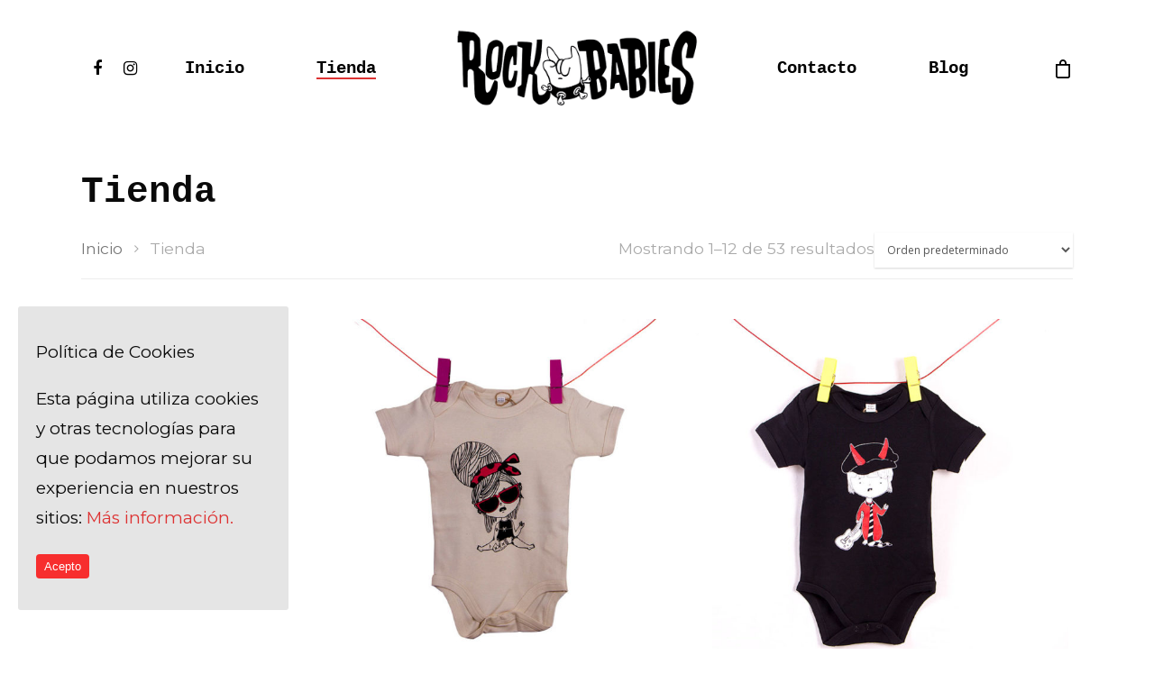

--- FILE ---
content_type: text/html; charset=UTF-8
request_url: https://www.rockandbabies.com/tienda/
body_size: 12502
content:
                                                                                                                                                                                                                                                                                                                                                                                                                                                                                                                                                                                                                                                                                                                                                                                                                                                        <!DOCTYPE html>

<html lang="es" prefix="og: http://ogp.me/ns#" class="no-js">
<head>
	
	<meta charset="UTF-8">
	
	<meta name="viewport" content="width=device-width, initial-scale=1, maximum-scale=1, user-scalable=0" /><title>Tienda &#8902; Rock and Babies</title>
<meta name='robots' content='max-image-preview:large' />

<!-- This site is optimized with the Yoast SEO plugin v9.5 - https://yoast.com/wordpress/plugins/seo/ -->
<link rel="canonical" href="https://www.rockandbabies.com/tienda/" />
<link rel="next" href="https://www.rockandbabies.com/tienda/page/2/" />
<meta property="og:locale" content="es_ES" />
<meta property="og:type" content="object" />
<meta property="og:title" content="Tienda &#8902; Rock and Babies" />
<meta property="og:description" content="serigrafía 2 tintas respetuosas con el medio ambiente y algodón ecológico.
Ropa no convencional, coherente con los principios de comercio justo y cercano." />
<meta property="og:url" content="https://www.rockandbabies.com/tienda/" />
<meta property="og:site_name" content="Rock and Babies" />
<meta name="twitter:card" content="summary_large_image" />
<meta name="twitter:description" content="serigrafía 2 tintas respetuosas con el medio ambiente y algodón ecológico. Ropa no convencional, coherente con los principios de comercio justo y cercano." />
<meta name="twitter:title" content="Tienda &#8902; Rock and Babies" />
<meta name="twitter:image" content="https://www.rockandbabies.com/wp-content/uploads/2018/10/body-amyb-2t.jpg" />
<script type='application/ld+json'>{"@context":"https://schema.org","@type":"Organization","url":"https://www.rockandbabies.com/","sameAs":[],"@id":"https://www.rockandbabies.com/#organization","name":"Rock and Babies","logo":"https://www.rockandbabies.com/wp-content/uploads/2018/10/logo_rock_and_babies_cabecera.png"}</script>
<!-- / Yoast SEO plugin. -->

<link rel='dns-prefetch' href='//fonts.googleapis.com' />
<link rel="alternate" type="application/rss+xml" title="Rock and Babies &raquo; Feed" href="https://www.rockandbabies.com/feed/" />
<link rel="alternate" type="application/rss+xml" title="Rock and Babies &raquo; Feed de los comentarios" href="https://www.rockandbabies.com/comments/feed/" />
<link rel="alternate" type="application/rss+xml" title="Rock and Babies &raquo; Productos Feed" href="https://www.rockandbabies.com/tienda/feed/" />
<script type="text/javascript">
/* <![CDATA[ */
window._wpemojiSettings = {"baseUrl":"https:\/\/s.w.org\/images\/core\/emoji\/15.0.3\/72x72\/","ext":".png","svgUrl":"https:\/\/s.w.org\/images\/core\/emoji\/15.0.3\/svg\/","svgExt":".svg","source":{"concatemoji":"https:\/\/www.rockandbabies.com\/wp-includes\/js\/wp-emoji-release.min.js?ver=6.6.4"}};
/*! This file is auto-generated */
!function(i,n){var o,s,e;function c(e){try{var t={supportTests:e,timestamp:(new Date).valueOf()};sessionStorage.setItem(o,JSON.stringify(t))}catch(e){}}function p(e,t,n){e.clearRect(0,0,e.canvas.width,e.canvas.height),e.fillText(t,0,0);var t=new Uint32Array(e.getImageData(0,0,e.canvas.width,e.canvas.height).data),r=(e.clearRect(0,0,e.canvas.width,e.canvas.height),e.fillText(n,0,0),new Uint32Array(e.getImageData(0,0,e.canvas.width,e.canvas.height).data));return t.every(function(e,t){return e===r[t]})}function u(e,t,n){switch(t){case"flag":return n(e,"\ud83c\udff3\ufe0f\u200d\u26a7\ufe0f","\ud83c\udff3\ufe0f\u200b\u26a7\ufe0f")?!1:!n(e,"\ud83c\uddfa\ud83c\uddf3","\ud83c\uddfa\u200b\ud83c\uddf3")&&!n(e,"\ud83c\udff4\udb40\udc67\udb40\udc62\udb40\udc65\udb40\udc6e\udb40\udc67\udb40\udc7f","\ud83c\udff4\u200b\udb40\udc67\u200b\udb40\udc62\u200b\udb40\udc65\u200b\udb40\udc6e\u200b\udb40\udc67\u200b\udb40\udc7f");case"emoji":return!n(e,"\ud83d\udc26\u200d\u2b1b","\ud83d\udc26\u200b\u2b1b")}return!1}function f(e,t,n){var r="undefined"!=typeof WorkerGlobalScope&&self instanceof WorkerGlobalScope?new OffscreenCanvas(300,150):i.createElement("canvas"),a=r.getContext("2d",{willReadFrequently:!0}),o=(a.textBaseline="top",a.font="600 32px Arial",{});return e.forEach(function(e){o[e]=t(a,e,n)}),o}function t(e){var t=i.createElement("script");t.src=e,t.defer=!0,i.head.appendChild(t)}"undefined"!=typeof Promise&&(o="wpEmojiSettingsSupports",s=["flag","emoji"],n.supports={everything:!0,everythingExceptFlag:!0},e=new Promise(function(e){i.addEventListener("DOMContentLoaded",e,{once:!0})}),new Promise(function(t){var n=function(){try{var e=JSON.parse(sessionStorage.getItem(o));if("object"==typeof e&&"number"==typeof e.timestamp&&(new Date).valueOf()<e.timestamp+604800&&"object"==typeof e.supportTests)return e.supportTests}catch(e){}return null}();if(!n){if("undefined"!=typeof Worker&&"undefined"!=typeof OffscreenCanvas&&"undefined"!=typeof URL&&URL.createObjectURL&&"undefined"!=typeof Blob)try{var e="postMessage("+f.toString()+"("+[JSON.stringify(s),u.toString(),p.toString()].join(",")+"));",r=new Blob([e],{type:"text/javascript"}),a=new Worker(URL.createObjectURL(r),{name:"wpTestEmojiSupports"});return void(a.onmessage=function(e){c(n=e.data),a.terminate(),t(n)})}catch(e){}c(n=f(s,u,p))}t(n)}).then(function(e){for(var t in e)n.supports[t]=e[t],n.supports.everything=n.supports.everything&&n.supports[t],"flag"!==t&&(n.supports.everythingExceptFlag=n.supports.everythingExceptFlag&&n.supports[t]);n.supports.everythingExceptFlag=n.supports.everythingExceptFlag&&!n.supports.flag,n.DOMReady=!1,n.readyCallback=function(){n.DOMReady=!0}}).then(function(){return e}).then(function(){var e;n.supports.everything||(n.readyCallback(),(e=n.source||{}).concatemoji?t(e.concatemoji):e.wpemoji&&e.twemoji&&(t(e.twemoji),t(e.wpemoji)))}))}((window,document),window._wpemojiSettings);
/* ]]> */
</script>
<style id='wp-emoji-styles-inline-css' type='text/css'>

	img.wp-smiley, img.emoji {
		display: inline !important;
		border: none !important;
		box-shadow: none !important;
		height: 1em !important;
		width: 1em !important;
		margin: 0 0.07em !important;
		vertical-align: -0.1em !important;
		background: none !important;
		padding: 0 !important;
	}
</style>
<link rel='stylesheet' id='wp-block-library-css' href='https://www.rockandbabies.com/wp-includes/css/dist/block-library/style.min.css?ver=6.6.4' type='text/css' media='all' />
<style id='classic-theme-styles-inline-css' type='text/css'>
/*! This file is auto-generated */
.wp-block-button__link{color:#fff;background-color:#32373c;border-radius:9999px;box-shadow:none;text-decoration:none;padding:calc(.667em + 2px) calc(1.333em + 2px);font-size:1.125em}.wp-block-file__button{background:#32373c;color:#fff;text-decoration:none}
</style>
<style id='global-styles-inline-css' type='text/css'>
:root{--wp--preset--aspect-ratio--square: 1;--wp--preset--aspect-ratio--4-3: 4/3;--wp--preset--aspect-ratio--3-4: 3/4;--wp--preset--aspect-ratio--3-2: 3/2;--wp--preset--aspect-ratio--2-3: 2/3;--wp--preset--aspect-ratio--16-9: 16/9;--wp--preset--aspect-ratio--9-16: 9/16;--wp--preset--color--black: #000000;--wp--preset--color--cyan-bluish-gray: #abb8c3;--wp--preset--color--white: #ffffff;--wp--preset--color--pale-pink: #f78da7;--wp--preset--color--vivid-red: #cf2e2e;--wp--preset--color--luminous-vivid-orange: #ff6900;--wp--preset--color--luminous-vivid-amber: #fcb900;--wp--preset--color--light-green-cyan: #7bdcb5;--wp--preset--color--vivid-green-cyan: #00d084;--wp--preset--color--pale-cyan-blue: #8ed1fc;--wp--preset--color--vivid-cyan-blue: #0693e3;--wp--preset--color--vivid-purple: #9b51e0;--wp--preset--gradient--vivid-cyan-blue-to-vivid-purple: linear-gradient(135deg,rgba(6,147,227,1) 0%,rgb(155,81,224) 100%);--wp--preset--gradient--light-green-cyan-to-vivid-green-cyan: linear-gradient(135deg,rgb(122,220,180) 0%,rgb(0,208,130) 100%);--wp--preset--gradient--luminous-vivid-amber-to-luminous-vivid-orange: linear-gradient(135deg,rgba(252,185,0,1) 0%,rgba(255,105,0,1) 100%);--wp--preset--gradient--luminous-vivid-orange-to-vivid-red: linear-gradient(135deg,rgba(255,105,0,1) 0%,rgb(207,46,46) 100%);--wp--preset--gradient--very-light-gray-to-cyan-bluish-gray: linear-gradient(135deg,rgb(238,238,238) 0%,rgb(169,184,195) 100%);--wp--preset--gradient--cool-to-warm-spectrum: linear-gradient(135deg,rgb(74,234,220) 0%,rgb(151,120,209) 20%,rgb(207,42,186) 40%,rgb(238,44,130) 60%,rgb(251,105,98) 80%,rgb(254,248,76) 100%);--wp--preset--gradient--blush-light-purple: linear-gradient(135deg,rgb(255,206,236) 0%,rgb(152,150,240) 100%);--wp--preset--gradient--blush-bordeaux: linear-gradient(135deg,rgb(254,205,165) 0%,rgb(254,45,45) 50%,rgb(107,0,62) 100%);--wp--preset--gradient--luminous-dusk: linear-gradient(135deg,rgb(255,203,112) 0%,rgb(199,81,192) 50%,rgb(65,88,208) 100%);--wp--preset--gradient--pale-ocean: linear-gradient(135deg,rgb(255,245,203) 0%,rgb(182,227,212) 50%,rgb(51,167,181) 100%);--wp--preset--gradient--electric-grass: linear-gradient(135deg,rgb(202,248,128) 0%,rgb(113,206,126) 100%);--wp--preset--gradient--midnight: linear-gradient(135deg,rgb(2,3,129) 0%,rgb(40,116,252) 100%);--wp--preset--font-size--small: 13px;--wp--preset--font-size--medium: 20px;--wp--preset--font-size--large: 36px;--wp--preset--font-size--x-large: 42px;--wp--preset--spacing--20: 0.44rem;--wp--preset--spacing--30: 0.67rem;--wp--preset--spacing--40: 1rem;--wp--preset--spacing--50: 1.5rem;--wp--preset--spacing--60: 2.25rem;--wp--preset--spacing--70: 3.38rem;--wp--preset--spacing--80: 5.06rem;--wp--preset--shadow--natural: 6px 6px 9px rgba(0, 0, 0, 0.2);--wp--preset--shadow--deep: 12px 12px 50px rgba(0, 0, 0, 0.4);--wp--preset--shadow--sharp: 6px 6px 0px rgba(0, 0, 0, 0.2);--wp--preset--shadow--outlined: 6px 6px 0px -3px rgba(255, 255, 255, 1), 6px 6px rgba(0, 0, 0, 1);--wp--preset--shadow--crisp: 6px 6px 0px rgba(0, 0, 0, 1);}:where(.is-layout-flex){gap: 0.5em;}:where(.is-layout-grid){gap: 0.5em;}body .is-layout-flex{display: flex;}.is-layout-flex{flex-wrap: wrap;align-items: center;}.is-layout-flex > :is(*, div){margin: 0;}body .is-layout-grid{display: grid;}.is-layout-grid > :is(*, div){margin: 0;}:where(.wp-block-columns.is-layout-flex){gap: 2em;}:where(.wp-block-columns.is-layout-grid){gap: 2em;}:where(.wp-block-post-template.is-layout-flex){gap: 1.25em;}:where(.wp-block-post-template.is-layout-grid){gap: 1.25em;}.has-black-color{color: var(--wp--preset--color--black) !important;}.has-cyan-bluish-gray-color{color: var(--wp--preset--color--cyan-bluish-gray) !important;}.has-white-color{color: var(--wp--preset--color--white) !important;}.has-pale-pink-color{color: var(--wp--preset--color--pale-pink) !important;}.has-vivid-red-color{color: var(--wp--preset--color--vivid-red) !important;}.has-luminous-vivid-orange-color{color: var(--wp--preset--color--luminous-vivid-orange) !important;}.has-luminous-vivid-amber-color{color: var(--wp--preset--color--luminous-vivid-amber) !important;}.has-light-green-cyan-color{color: var(--wp--preset--color--light-green-cyan) !important;}.has-vivid-green-cyan-color{color: var(--wp--preset--color--vivid-green-cyan) !important;}.has-pale-cyan-blue-color{color: var(--wp--preset--color--pale-cyan-blue) !important;}.has-vivid-cyan-blue-color{color: var(--wp--preset--color--vivid-cyan-blue) !important;}.has-vivid-purple-color{color: var(--wp--preset--color--vivid-purple) !important;}.has-black-background-color{background-color: var(--wp--preset--color--black) !important;}.has-cyan-bluish-gray-background-color{background-color: var(--wp--preset--color--cyan-bluish-gray) !important;}.has-white-background-color{background-color: var(--wp--preset--color--white) !important;}.has-pale-pink-background-color{background-color: var(--wp--preset--color--pale-pink) !important;}.has-vivid-red-background-color{background-color: var(--wp--preset--color--vivid-red) !important;}.has-luminous-vivid-orange-background-color{background-color: var(--wp--preset--color--luminous-vivid-orange) !important;}.has-luminous-vivid-amber-background-color{background-color: var(--wp--preset--color--luminous-vivid-amber) !important;}.has-light-green-cyan-background-color{background-color: var(--wp--preset--color--light-green-cyan) !important;}.has-vivid-green-cyan-background-color{background-color: var(--wp--preset--color--vivid-green-cyan) !important;}.has-pale-cyan-blue-background-color{background-color: var(--wp--preset--color--pale-cyan-blue) !important;}.has-vivid-cyan-blue-background-color{background-color: var(--wp--preset--color--vivid-cyan-blue) !important;}.has-vivid-purple-background-color{background-color: var(--wp--preset--color--vivid-purple) !important;}.has-black-border-color{border-color: var(--wp--preset--color--black) !important;}.has-cyan-bluish-gray-border-color{border-color: var(--wp--preset--color--cyan-bluish-gray) !important;}.has-white-border-color{border-color: var(--wp--preset--color--white) !important;}.has-pale-pink-border-color{border-color: var(--wp--preset--color--pale-pink) !important;}.has-vivid-red-border-color{border-color: var(--wp--preset--color--vivid-red) !important;}.has-luminous-vivid-orange-border-color{border-color: var(--wp--preset--color--luminous-vivid-orange) !important;}.has-luminous-vivid-amber-border-color{border-color: var(--wp--preset--color--luminous-vivid-amber) !important;}.has-light-green-cyan-border-color{border-color: var(--wp--preset--color--light-green-cyan) !important;}.has-vivid-green-cyan-border-color{border-color: var(--wp--preset--color--vivid-green-cyan) !important;}.has-pale-cyan-blue-border-color{border-color: var(--wp--preset--color--pale-cyan-blue) !important;}.has-vivid-cyan-blue-border-color{border-color: var(--wp--preset--color--vivid-cyan-blue) !important;}.has-vivid-purple-border-color{border-color: var(--wp--preset--color--vivid-purple) !important;}.has-vivid-cyan-blue-to-vivid-purple-gradient-background{background: var(--wp--preset--gradient--vivid-cyan-blue-to-vivid-purple) !important;}.has-light-green-cyan-to-vivid-green-cyan-gradient-background{background: var(--wp--preset--gradient--light-green-cyan-to-vivid-green-cyan) !important;}.has-luminous-vivid-amber-to-luminous-vivid-orange-gradient-background{background: var(--wp--preset--gradient--luminous-vivid-amber-to-luminous-vivid-orange) !important;}.has-luminous-vivid-orange-to-vivid-red-gradient-background{background: var(--wp--preset--gradient--luminous-vivid-orange-to-vivid-red) !important;}.has-very-light-gray-to-cyan-bluish-gray-gradient-background{background: var(--wp--preset--gradient--very-light-gray-to-cyan-bluish-gray) !important;}.has-cool-to-warm-spectrum-gradient-background{background: var(--wp--preset--gradient--cool-to-warm-spectrum) !important;}.has-blush-light-purple-gradient-background{background: var(--wp--preset--gradient--blush-light-purple) !important;}.has-blush-bordeaux-gradient-background{background: var(--wp--preset--gradient--blush-bordeaux) !important;}.has-luminous-dusk-gradient-background{background: var(--wp--preset--gradient--luminous-dusk) !important;}.has-pale-ocean-gradient-background{background: var(--wp--preset--gradient--pale-ocean) !important;}.has-electric-grass-gradient-background{background: var(--wp--preset--gradient--electric-grass) !important;}.has-midnight-gradient-background{background: var(--wp--preset--gradient--midnight) !important;}.has-small-font-size{font-size: var(--wp--preset--font-size--small) !important;}.has-medium-font-size{font-size: var(--wp--preset--font-size--medium) !important;}.has-large-font-size{font-size: var(--wp--preset--font-size--large) !important;}.has-x-large-font-size{font-size: var(--wp--preset--font-size--x-large) !important;}
:where(.wp-block-post-template.is-layout-flex){gap: 1.25em;}:where(.wp-block-post-template.is-layout-grid){gap: 1.25em;}
:where(.wp-block-columns.is-layout-flex){gap: 2em;}:where(.wp-block-columns.is-layout-grid){gap: 2em;}
:root :where(.wp-block-pullquote){font-size: 1.5em;line-height: 1.6;}
</style>
<link rel='stylesheet' id='cookie-consent-style-css' href='https://www.rockandbabies.com/wp-content/plugins/click-datos-lopd/assets/css/style.css?ver=6.6.4' type='text/css' media='all' />
<link rel='stylesheet' id='contact-form-7-css' href='https://www.rockandbabies.com/wp-content/plugins/contact-form-7/includes/css/styles.css?ver=5.0.5' type='text/css' media='all' />
<link rel='stylesheet' id='salient-social-css' href='https://www.rockandbabies.com/wp-content/plugins/salient-social/css/style.css?ver=1.1' type='text/css' media='all' />
<style id='salient-social-inline-css' type='text/css'>

  .sharing-default-minimal .nectar-love.loved,
  body .nectar-social[data-color-override="override"].fixed > a:before, 
  body .nectar-social[data-color-override="override"].fixed .nectar-social-inner a,
  .sharing-default-minimal .nectar-social[data-color-override="override"] .nectar-social-inner a:hover {
    background-color: #dd3333;
  }
  .nectar-social.hover .nectar-love.loved,
  .nectar-social.hover > .nectar-love-button a:hover,
  .nectar-social[data-color-override="override"].hover > div a:hover,
  #single-below-header .nectar-social[data-color-override="override"].hover > div a:hover,
  .nectar-social[data-color-override="override"].hover .share-btn:hover,
  .sharing-default-minimal .nectar-social[data-color-override="override"] .nectar-social-inner a {
    border-color: #dd3333;
  }
  #single-below-header .nectar-social.hover .nectar-love.loved i,
  #single-below-header .nectar-social.hover[data-color-override="override"] a:hover,
  #single-below-header .nectar-social.hover[data-color-override="override"] a:hover i,
  #single-below-header .nectar-social.hover .nectar-love-button a:hover i,
  .nectar-love:hover i,
  .hover .nectar-love:hover .total_loves,
  .nectar-love.loved i,
  .nectar-social.hover .nectar-love.loved .total_loves,
  .nectar-social.hover .share-btn:hover, 
  .nectar-social[data-color-override="override"].hover .nectar-social-inner a:hover,
  .nectar-social[data-color-override="override"].hover > div:hover span,
  .sharing-default-minimal .nectar-social[data-color-override="override"] .nectar-social-inner a:not(:hover) i,
  .sharing-default-minimal .nectar-social[data-color-override="override"] .nectar-social-inner a:not(:hover) {
    color: #dd3333;
  }
</style>
<link rel='stylesheet' id='woocommerce-layout-css' href='https://www.rockandbabies.com/wp-content/plugins/woocommerce/assets/css/woocommerce-layout.css?ver=3.5.10' type='text/css' media='all' />
<link rel='stylesheet' id='woocommerce-smallscreen-css' href='https://www.rockandbabies.com/wp-content/plugins/woocommerce/assets/css/woocommerce-smallscreen.css?ver=3.5.10' type='text/css' media='only screen and (max-width: 768px)' />
<link rel='stylesheet' id='woocommerce-general-css' href='https://www.rockandbabies.com/wp-content/plugins/woocommerce/assets/css/woocommerce.css?ver=3.5.10' type='text/css' media='all' />
<style id='woocommerce-inline-inline-css' type='text/css'>
.woocommerce form .form-row .required { visibility: visible; }
</style>
<link rel='stylesheet' id='font-awesome-css' href='https://www.rockandbabies.com/wp-content/themes/salient/css/font-awesome.min.css?ver=4.6.4' type='text/css' media='all' />
<link rel='stylesheet' id='salient-grid-system-css' href='https://www.rockandbabies.com/wp-content/themes/salient/css/grid-system.css?ver=11.0.4' type='text/css' media='all' />
<link rel='stylesheet' id='main-styles-css' href='https://www.rockandbabies.com/wp-content/themes/salient/css/style.css?ver=11.0.4' type='text/css' media='all' />
<style id='main-styles-inline-css' type='text/css'>
html:not(.page-trans-loaded) { background-color: #ffffff; }
</style>
<link rel='stylesheet' id='fancyBox-css' href='https://www.rockandbabies.com/wp-content/themes/salient/css/plugins/jquery.fancybox.css?ver=3.3.1' type='text/css' media='all' />
<link rel='stylesheet' id='nectar_default_font_open_sans-css' href='https://fonts.googleapis.com/css?family=Open+Sans%3A300%2C400%2C600%2C700&#038;subset=latin%2Clatin-ext' type='text/css' media='all' />
<link rel='stylesheet' id='responsive-css' href='https://www.rockandbabies.com/wp-content/themes/salient/css/responsive.css?ver=11.0.4' type='text/css' media='all' />
<link rel='stylesheet' id='woocommerce-css' href='https://www.rockandbabies.com/wp-content/themes/salient/css/woocommerce.css?ver=11.0.4' type='text/css' media='all' />
<link rel='stylesheet' id='salient-child-style-css' href='https://www.rockandbabies.com/wp-content/themes/salient-child/style.css?ver=11.0.4' type='text/css' media='all' />
<link rel='stylesheet' id='skin-material-css' href='https://www.rockandbabies.com/wp-content/themes/salient/css/skin-material.css?ver=11.0.4' type='text/css' media='all' />
<link rel='stylesheet' id='tawcvs-frontend-css' href='https://www.rockandbabies.com/wp-content/plugins/variation-swatches-for-woocommerce/assets/css/frontend.css?ver=20160615' type='text/css' media='all' />
<link rel='stylesheet' id='dynamic-css-css' href='https://www.rockandbabies.com/wp-content/themes/salient/css/salient-dynamic-styles.css?ver=88774' type='text/css' media='all' />
<style id='dynamic-css-inline-css' type='text/css'>
@media only screen and (min-width:1000px){body #ajax-content-wrap.no-scroll{min-height:calc(100vh - 151px);height:calc(100vh - 151px)!important;}}@media only screen and (min-width:1000px){#page-header-wrap.fullscreen-header,#page-header-wrap.fullscreen-header #page-header-bg,html:not(.nectar-box-roll-loaded) .nectar-box-roll > #page-header-bg.fullscreen-header,.nectar_fullscreen_zoom_recent_projects,#nectar_fullscreen_rows:not(.afterLoaded) > div{height:calc(100vh - 150px);}.wpb_row.vc_row-o-full-height.top-level,.wpb_row.vc_row-o-full-height.top-level > .col.span_12{min-height:calc(100vh - 150px);}html:not(.nectar-box-roll-loaded) .nectar-box-roll > #page-header-bg.fullscreen-header{top:151px;}.nectar-slider-wrap[data-fullscreen="true"]:not(.loaded),.nectar-slider-wrap[data-fullscreen="true"]:not(.loaded) .swiper-container{height:calc(100vh - 149px)!important;}.admin-bar .nectar-slider-wrap[data-fullscreen="true"]:not(.loaded),.admin-bar .nectar-slider-wrap[data-fullscreen="true"]:not(.loaded) .swiper-container{height:calc(100vh - 149px - 32px)!important;}}.post-type-archive-product.woocommerce .container-wrap,.tax-product_cat.woocommerce .container-wrap{background-color:#ffffff;}.woocommerce.single-product #single-meta{position:relative!important;top:0!important;margin:0;left:8px;height:auto;}.woocommerce.single-product #single-meta:after{display:block;content:" ";clear:both;height:1px;}.woocommerce ul.products li.product.material,.woocommerce-page ul.products li.product.material{background-color:#ffffff;}.woocommerce ul.products li.product.minimal .product-wrap,.woocommerce ul.products li.product.minimal .background-color-expand,.woocommerce-page ul.products li.product.minimal .product-wrap,.woocommerce-page ul.products li.product.minimal .background-color-expand{background-color:#ffffff;}
</style>
<link rel='stylesheet' id='redux-google-fonts-salient_redux-css' href='https://fonts.googleapis.com/css?family=Montserrat%3A400&#038;ver=1725183299' type='text/css' media='all' />
<script type="text/javascript" src="https://www.rockandbabies.com/wp-includes/js/jquery/jquery.min.js?ver=3.7.1" id="jquery-core-js"></script>
<script type="text/javascript" src="https://www.rockandbabies.com/wp-includes/js/jquery/jquery-migrate.min.js?ver=3.4.1" id="jquery-migrate-js"></script>
<script type="text/javascript" src="https://www.rockandbabies.com/wp-content/plugins/woocommerce/assets/js/jquery-blockui/jquery.blockUI.min.js?ver=2.70" id="jquery-blockui-js"></script>
<script type="text/javascript" id="wc-add-to-cart-js-extra">
/* <![CDATA[ */
var wc_add_to_cart_params = {"ajax_url":"\/wp-admin\/admin-ajax.php","wc_ajax_url":"\/?wc-ajax=%%endpoint%%","i18n_view_cart":"Ver carrito","cart_url":"https:\/\/www.rockandbabies.com\/cart\/","is_cart":"","cart_redirect_after_add":"no"};
/* ]]> */
</script>
<script type="text/javascript" src="https://www.rockandbabies.com/wp-content/plugins/woocommerce/assets/js/frontend/add-to-cart.min.js?ver=3.5.10" id="wc-add-to-cart-js"></script>
<script type="text/javascript" src="https://www.rockandbabies.com/wp-content/plugins/js_composer_salient/assets/js/vendors/woocommerce-add-to-cart.js?ver=6.1" id="vc_woocommerce-add-to-cart-js-js"></script>
<link rel="https://api.w.org/" href="https://www.rockandbabies.com/wp-json/" /><link rel="EditURI" type="application/rsd+xml" title="RSD" href="https://www.rockandbabies.com/xmlrpc.php?rsd" />
<meta name="generator" content="WordPress 6.6.4" />
<meta name="generator" content="WooCommerce 3.5.10" />
<style id="cdlopd-css" type="text/css" media="screen">
				#catapult-cookie-bar {
					box-sizing: border-box;
					max-height: 0;
					opacity: 0;
					z-index: 99999;
					overflow: hidden;
					color: ;
					position: fixed;
					left: 20px;
					bottom: 6%;
					width: 300px;
					background-color: #e5e5e5;
				}
				#catapult-cookie-bar a {
					color: ;
				}
				#catapult-cookie-bar .x_close span {
					background-color: #ffffff;
				}
				button#catapultCookie {
					background:#f72e2e;
					color: #ffffff;
					border: 0; padding: 6px 9px; border-radius: 3px;
				}
				#catapult-cookie-bar h3 {
					color: ;
				}
				.has-cookie-bar #catapult-cookie-bar {
					opacity: 1;
					max-height: 999px;
					min-height: 30px;
				}</style><script type="text/javascript"> var root = document.getElementsByTagName( "html" )[0]; root.setAttribute( "class", "js" ); </script>	<noscript><style>.woocommerce-product-gallery{ opacity: 1 !important; }</style></noscript>
	<meta name="generator" content="Powered by WPBakery Page Builder - drag and drop page builder for WordPress."/>
<link rel="icon" href="https://www.rockandbabies.com/wp-content/uploads/2018/10/cropped-logo_rock_and_babies-1-32x32.png" sizes="32x32" />
<link rel="icon" href="https://www.rockandbabies.com/wp-content/uploads/2018/10/cropped-logo_rock_and_babies-1-192x192.png" sizes="192x192" />
<link rel="apple-touch-icon" href="https://www.rockandbabies.com/wp-content/uploads/2018/10/cropped-logo_rock_and_babies-1-180x180.png" />
<meta name="msapplication-TileImage" content="https://www.rockandbabies.com/wp-content/uploads/2018/10/cropped-logo_rock_and_babies-1-270x270.png" />
<noscript><style> .wpb_animate_when_almost_visible { opacity: 1; }</style></noscript>	
</head>


<body class="archive post-type-archive post-type-archive-product woocommerce woocommerce-page woocommerce-no-js material wpb-js-composer js-comp-ver-6.1 vc_responsive" data-footer-reveal="false" data-footer-reveal-shadow="none" data-header-format="centered-logo-between-menu" data-body-border="off" data-boxed-style="" data-header-breakpoint="1000" data-dropdown-style="minimal" data-cae="easeOutCubic" data-cad="750" data-megamenu-width="contained" data-aie="none" data-ls="fancybox" data-apte="standard" data-hhun="0" data-fancy-form-rcs="default" data-form-style="default" data-form-submit="regular" data-is="minimal" data-button-style="slightly_rounded_shadow" data-user-account-button="false" data-flex-cols="true" data-col-gap="default" data-header-inherit-rc="false" data-header-search="false" data-animated-anchors="true" data-ajax-transitions="true" data-full-width-header="false" data-slide-out-widget-area="true" data-slide-out-widget-area-style="slide-out-from-right" data-user-set-ocm="off" data-loading-animation="none" data-bg-header="false" data-responsive="1" data-ext-responsive="true" data-header-resize="1" data-header-color="custom" data-transparent-header="false" data-cart="true" data-remove-m-parallax="" data-remove-m-video-bgs="" data-force-header-trans-color="light" data-smooth-scrolling="0" data-permanent-transparent="false" >
	
	<script type="text/javascript"> if(navigator.userAgent.match(/(Android|iPod|iPhone|iPad|BlackBerry|IEMobile|Opera Mini)/)) { document.body.className += " using-mobile-browser "; } </script><div class="ocm-effect-wrap"><div class="ocm-effect-wrap-inner"><div id="ajax-loading-screen" data-disable-mobile="0" data-disable-fade-on-click="0" data-effect="standard" data-method="standard"><div class="loading-icon none"></div></div>	
	<div id="header-space"  data-header-mobile-fixed='1'></div> 
	
		
	<div id="header-outer" data-has-menu="true" data-has-buttons="yes" data-using-pr-menu="false" data-mobile-fixed="1" data-ptnm="false" data-lhe="animated_underline" data-user-set-bg="#ffffff" data-format="centered-logo-between-menu" data-permanent-transparent="false" data-megamenu-rt="0" data-remove-fixed="0" data-header-resize="1" data-cart="true" data-transparency-option="0" data-box-shadow="small" data-shrink-num="6" data-using-secondary="0" data-using-logo="1" data-logo-height="95" data-m-logo-height="55" data-padding="28" data-full-width="false" data-condense="false" >
		
		
<div id="search-outer" class="nectar">
	<div id="search">
		<div class="container">
			 <div id="search-box">
				 <div class="inner-wrap">
					 <div class="col span_12">
						  <form role="search" action="https://www.rockandbabies.com/" method="GET">
														 <input type="text" name="s"  value="" placeholder="Search" /> 
							 								
						<span>Hit enter to search or ESC to close</span>						</form>
					</div><!--/span_12-->
				</div><!--/inner-wrap-->
			 </div><!--/search-box-->
			 <div id="close"><a href="#">
				<span class="close-wrap"> <span class="close-line close-line1"></span> <span class="close-line close-line2"></span> </span>				 </a></div>
		 </div><!--/container-->
	</div><!--/search-->
</div><!--/search-outer-->

<header id="top">
	<div class="container">
		<div class="row">
			<div class="col span_3">
				<a id="logo" href="https://www.rockandbabies.com" data-supplied-ml-starting-dark="false" data-supplied-ml-starting="false" data-supplied-ml="false" >
					<img class="stnd  dark-version" alt="Rock and Babies" src="https://www.rockandbabies.com/wp-content/uploads/2018/10/logo_rock_and_babies_cabecera.png"  /> 
				</a>
				
							</div><!--/span_3-->
			
			<div class="col span_9 col_last">
										
						<a id="mobile-cart-link" href="https://www.rockandbabies.com/cart/"><i class="icon-salient-cart"></i><div class="cart-wrap"><span>0 </span></div></a>
											<div class="slide-out-widget-area-toggle mobile-icon slide-out-from-right" data-icon-animation="simple-transform">
						<div> <a href="#sidewidgetarea" aria-label="Navigation Menu" aria-expanded="false" class="closed">
							<span aria-hidden="true"> <i class="lines-button x2"> <i class="lines"></i> </i> </span>
						</a></div> 
					</div>
								
									
					<nav>
						
						<ul class="sf-menu">	
							<li id="menu-item-2910" class="menu-item menu-item-type-post_type menu-item-object-page menu-item-home menu-item-2910"><a href="https://www.rockandbabies.com/">Inicio</a></li>
<li id="menu-item-2664" class="menu-item menu-item-type-post_type menu-item-object-page current-menu-item current_page_item menu-item-2664"><a href="https://www.rockandbabies.com/tienda/" aria-current="page">Tienda</a></li>
<li id="menu-item-2712" class="menu-item menu-item-type-post_type menu-item-object-page menu-item-2712"><a href="https://www.rockandbabies.com/contacto/">Contacto</a></li>
<li id="menu-item-3246" class="menu-item menu-item-type-post_type menu-item-object-page menu-item-3246"><a href="https://www.rockandbabies.com/blog/">Blog</a></li>
<li id="social-in-menu" class="button_social_group"><a target="_blank" href="https://www.facebook.com/Rockandbabies-2214959265454252/"><i class="fa fa-facebook"></i> </a><a target="_blank" href="https://www.instagram.com/rockandbabies_rockpita/"><i class="fa fa-instagram"></i> </a></li>						</ul>
						

													<ul class="buttons sf-menu" data-user-set-ocm="off">
								
								<li class="nectar-woo-cart">				
			<div class="cart-outer" data-user-set-ocm="off" data-cart-style="dropdown">
				<div class="cart-menu-wrap">
					<div class="cart-menu">
						<a class="cart-contents" href="https://www.rockandbabies.com/cart/"><div class="cart-icon-wrap"><i class="icon-salient-cart"></i> <div class="cart-wrap"><span>0 </span></div> </div></a>
					</div>
				</div>
				
				<div class="cart-notification">
					<span class="item-name"></span> was successfully added to your cart.				</div>
				
				<div class="widget woocommerce widget_shopping_cart"><div class="widget_shopping_cart_content"></div></div>					
			</div>
				
			</li>								
							</ul>
												
					</nav>
					
					<div class="logo-spacing" data-using-image="true"><img class="hidden-logo" alt="Rock and Babies" src="https://www.rockandbabies.com/wp-content/uploads/2018/10/logo_rock_and_babies_cabecera.png" /></div>					
				</div><!--/span_9-->
				
								
			</div><!--/row-->
					</div><!--/container-->
	</header>
		
	</div>
	
		
	<div id="ajax-content-wrap">
		
		<div class="container-wrap" data-midnight="dark"><div class="container main-content"><div class="nectar-shop-header"><h1 class="page-title">Tienda</h1><form class="woocommerce-ordering" method="get">
	<select name="orderby" class="orderby">
					<option value="menu_order"  selected='selected'>Orden predeterminado</option>
					<option value="popularity" >Ordenar por popularidad</option>
					<option value="rating" >Ordenar por calificación media</option>
					<option value="date" >Ordenar por las últimas</option>
					<option value="price" >Ordenar por precio: bajo a alto</option>
					<option value="price-desc" >Ordenar por precio: alto a bajo</option>
			</select>
	<input type="hidden" name="paged" value="1" />
	</form>
<p class="woocommerce-result-count">
	Mostrando 1&ndash;12 de 53 resultados</p>
<nav class="woocommerce-breadcrumb"><a href="https://www.rockandbabies.com">Inicio</a> <i class="fa fa-angle-right"></i> Tienda</nav></div><div class="row"><div id="sidebar" class="col span_3 col"><div id="woocommerce_product_categories-3" class="widget woocommerce widget_product_categories"><h4>Categorías del producto</h4><ul class="product-categories"><li class="cat-item cat-item-70 cat-parent"><a href="https://www.rockandbabies.com/product-category/bodies/">Bodies</a><ul class='children'>
<li class="cat-item cat-item-92"><a href="https://www.rockandbabies.com/product-category/bodies/manga-corta/">Manga Corta</a></li>
<li class="cat-item cat-item-91"><a href="https://www.rockandbabies.com/product-category/bodies/mangalarga/">Manga Larga</a></li>
</ul>
</li>
<li class="cat-item cat-item-71 cat-parent"><a href="https://www.rockandbabies.com/product-category/camisetas/">Camisetas</a><ul class='children'>
<li class="cat-item cat-item-94"><a href="https://www.rockandbabies.com/product-category/camisetas/manga-corta-camisetas/">Manga corta</a></li>
<li class="cat-item cat-item-93"><a href="https://www.rockandbabies.com/product-category/camisetas/manga-larga/">Manga Larga</a></li>
</ul>
</li>
<li class="cat-item cat-item-18"><a href="https://www.rockandbabies.com/product-category/otras-opciones-de-talla-para-regalos-alternativos/">Otras Opciones de talla</a></li>
</ul></div><div id="woocommerce_product_tag_cloud-3" class="widget woocommerce widget_product_tag_cloud"><h4>Etiquetas del producto</h4><div class="tagcloud"><a href="https://www.rockandbabies.com/product-tag/amy/" class="tag-cloud-link tag-link-73 tag-link-position-1" style="font-size: 16.75pt;" aria-label="Amy (3 producto)">Amy</a>
<a href="https://www.rockandbabies.com/product-tag/angus/" class="tag-cloud-link tag-link-75 tag-link-position-2" style="font-size: 13.25pt;" aria-label="Angus (2 producto)">Angus</a>
<a href="https://www.rockandbabies.com/product-tag/baby-cash/" class="tag-cloud-link tag-link-124 tag-link-position-3" style="font-size: 13.25pt;" aria-label="Baby Cash (2 producto)">Baby Cash</a>
<a href="https://www.rockandbabies.com/product-tag/blues/" class="tag-cloud-link tag-link-123 tag-link-position-4" style="font-size: 13.25pt;" aria-label="Blues (2 producto)">Blues</a>
<a href="https://www.rockandbabies.com/product-tag/bowie/" class="tag-cloud-link tag-link-74 tag-link-position-5" style="font-size: 16.75pt;" aria-label="Bowie (3 producto)">Bowie</a>
<a href="https://www.rockandbabies.com/product-tag/easy-rider/" class="tag-cloud-link tag-link-125 tag-link-position-6" style="font-size: 8pt;" aria-label="Easy Rider (1 producto)">Easy Rider</a>
<a href="https://www.rockandbabies.com/product-tag/elvis/" class="tag-cloud-link tag-link-98 tag-link-position-7" style="font-size: 16.75pt;" aria-label="elvis (3 producto)">elvis</a>
<a href="https://www.rockandbabies.com/product-tag/jannis/" class="tag-cloud-link tag-link-76 tag-link-position-8" style="font-size: 16.75pt;" aria-label="Jannis (3 producto)">Jannis</a>
<a href="https://www.rockandbabies.com/product-tag/kissy/" class="tag-cloud-link tag-link-86 tag-link-position-9" style="font-size: 22pt;" aria-label="Kissy (5 producto)">Kissy</a>
<a href="https://www.rockandbabies.com/product-tag/kurt/" class="tag-cloud-link tag-link-81 tag-link-position-10" style="font-size: 13.25pt;" aria-label="Kurt (2 producto)">Kurt</a>
<a href="https://www.rockandbabies.com/product-tag/kurty/" class="tag-cloud-link tag-link-90 tag-link-position-11" style="font-size: 8pt;" aria-label="kurty (1 producto)">kurty</a>
<a href="https://www.rockandbabies.com/product-tag/lemmy/" class="tag-cloud-link tag-link-85 tag-link-position-12" style="font-size: 19.666666666667pt;" aria-label="Lemmy (4 producto)">Lemmy</a>
<a href="https://www.rockandbabies.com/product-tag/loki/" class="tag-cloud-link tag-link-83 tag-link-position-13" style="font-size: 16.75pt;" aria-label="Loki (3 producto)">Loki</a>
<a href="https://www.rockandbabies.com/product-tag/misfits/" class="tag-cloud-link tag-link-96 tag-link-position-14" style="font-size: 8pt;" aria-label="misfits (1 producto)">misfits</a>
<a href="https://www.rockandbabies.com/product-tag/morrisey/" class="tag-cloud-link tag-link-97 tag-link-position-15" style="font-size: 8pt;" aria-label="Morrisey (1 producto)">Morrisey</a>
<a href="https://www.rockandbabies.com/product-tag/nina/" class="tag-cloud-link tag-link-126 tag-link-position-16" style="font-size: 8pt;" aria-label="Nina (1 producto)">Nina</a>
<a href="https://www.rockandbabies.com/product-tag/peace/" class="tag-cloud-link tag-link-79 tag-link-position-17" style="font-size: 13.25pt;" aria-label="Peace (2 producto)">Peace</a>
<a href="https://www.rockandbabies.com/product-tag/piazzola-baby/" class="tag-cloud-link tag-link-120 tag-link-position-18" style="font-size: 8pt;" aria-label="piazzola baby (1 producto)">piazzola baby</a>
<a href="https://www.rockandbabies.com/product-tag/puno/" class="tag-cloud-link tag-link-128 tag-link-position-19" style="font-size: 13.25pt;" aria-label="puño (2 producto)">puño</a>
<a href="https://www.rockandbabies.com/product-tag/queen/" class="tag-cloud-link tag-link-99 tag-link-position-20" style="font-size: 8pt;" aria-label="queen (1 producto)">queen</a>
<a href="https://www.rockandbabies.com/product-tag/ramonito/" class="tag-cloud-link tag-link-77 tag-link-position-21" style="font-size: 16.75pt;" aria-label="Ramonito (3 producto)">Ramonito</a>
<a href="https://www.rockandbabies.com/product-tag/robert/" class="tag-cloud-link tag-link-82 tag-link-position-22" style="font-size: 13.25pt;" aria-label="Robert (2 producto)">Robert</a>
<a href="https://www.rockandbabies.com/product-tag/rotten/" class="tag-cloud-link tag-link-80 tag-link-position-23" style="font-size: 16.75pt;" aria-label="Rotten (3 producto)">Rotten</a></div></div></div><div class="post-area col span_9 col_last"><header class="woocommerce-products-header">
	
	</header>
<div class="woocommerce-notices-wrapper"></div>
  <ul class="products columns-3" data-n-desktop-columns="default" data-n-desktop-small-columns="default" data-n-tablet-columns="default" data-n-phone-columns="default" data-product-style="minimal">



	<li class="minimal post-2845 product type-product status-publish has-post-thumbnail product_cat-bodies product_cat-manga-corta product_tag-amy first instock taxable shipping-taxable purchasable product-type-variable" >


	

				 <div class="background-color-expand"></div>
	   <div class="product-wrap">
			<a href="https://www.rockandbabies.com/product/body-amy/"><img width="600" height="600" src="https://www.rockandbabies.com/wp-content/uploads/2018/10/body-amyb-2t-600x600.jpg" class="attachment-woocommerce_thumbnail size-woocommerce_thumbnail" alt="" decoding="async" fetchpriority="high" srcset="https://www.rockandbabies.com/wp-content/uploads/2018/10/body-amyb-2t-600x600.jpg 600w, https://www.rockandbabies.com/wp-content/uploads/2018/10/body-amyb-2t-150x150.jpg 150w" sizes="(max-width: 600px) 100vw, 600px" /></a><div class="product-meta"><a href="https://www.rockandbabies.com/product/body-amy/"><h2 class="woocommerce-loop-product__title">Body Amy</h2></a><div class="price-hover-wrap">
	<span class="price"><span class="woocommerce-Price-amount amount">17.50<span class="woocommerce-Price-currencySymbol">&euro;</span></span></span>
<div class="product-add-to-cart" data-nectar-quickview="false"><a href="https://www.rockandbabies.com/product/body-amy/" data-quantity="1" class="button product_type_variable add_to_cart_button" data-product_id="2845" data-product_sku="" aria-label="Elige las opciones para &ldquo;Body Amy&rdquo;" rel="nofollow"><i class="normal icon-salient-cart"></i><span>Seleccionar opciones</span></a></div></div></div>		   </div>
				
	  

		
	

	
</li>
	<li class="minimal post-2852 product type-product status-publish has-post-thumbnail product_cat-bodies product_cat-manga-corta product_tag-angus instock taxable shipping-taxable purchasable product-type-variable" >


	

				 <div class="background-color-expand"></div>
	   <div class="product-wrap">
			<a href="https://www.rockandbabies.com/product/body-angus/"><img width="600" height="600" src="https://www.rockandbabies.com/wp-content/uploads/2018/10/angus-n2t-600x600.jpg" class="attachment-woocommerce_thumbnail size-woocommerce_thumbnail" alt="" decoding="async" srcset="https://www.rockandbabies.com/wp-content/uploads/2018/10/angus-n2t-600x600.jpg 600w, https://www.rockandbabies.com/wp-content/uploads/2018/10/angus-n2t-150x150.jpg 150w" sizes="(max-width: 600px) 100vw, 600px" /></a><div class="product-meta"><a href="https://www.rockandbabies.com/product/body-angus/"><h2 class="woocommerce-loop-product__title">Body Angus</h2></a><div class="price-hover-wrap">
	<span class="price"><span class="woocommerce-Price-amount amount">17.50<span class="woocommerce-Price-currencySymbol">&euro;</span></span></span>
<div class="product-add-to-cart" data-nectar-quickview="false"><a href="https://www.rockandbabies.com/product/body-angus/" data-quantity="1" class="button product_type_variable add_to_cart_button" data-product_id="2852" data-product_sku="" aria-label="Elige las opciones para &ldquo;Body Angus&rdquo;" rel="nofollow"><i class="normal icon-salient-cart"></i><span>Seleccionar opciones</span></a></div></div></div>		   </div>
				
	  

		
	

	
</li>
	<li class="minimal post-3231 product type-product status-publish has-post-thumbnail product_cat-bodies product_cat-mangalarga product_tag-angus last instock taxable shipping-taxable purchasable product-type-variable" >


	

				 <div class="background-color-expand"></div>
	   <div class="product-wrap">
			<a href="https://www.rockandbabies.com/product/body-angus-2/"><img width="600" height="600" src="https://www.rockandbabies.com/wp-content/uploads/2019/12/BODY-ANGUS-600x600.jpg" class="attachment-woocommerce_thumbnail size-woocommerce_thumbnail" alt="" decoding="async" srcset="https://www.rockandbabies.com/wp-content/uploads/2019/12/BODY-ANGUS-600x600.jpg 600w, https://www.rockandbabies.com/wp-content/uploads/2019/12/BODY-ANGUS-150x150.jpg 150w" sizes="(max-width: 600px) 100vw, 600px" /></a><div class="product-meta"><a href="https://www.rockandbabies.com/product/body-angus-2/"><h2 class="woocommerce-loop-product__title">Body Angus</h2></a><div class="price-hover-wrap">
	<span class="price"><span class="woocommerce-Price-amount amount">18.50<span class="woocommerce-Price-currencySymbol">&euro;</span></span></span>
<div class="product-add-to-cart" data-nectar-quickview="false"><a href="https://www.rockandbabies.com/product/body-angus-2/" data-quantity="1" class="button product_type_variable add_to_cart_button" data-product_id="3231" data-product_sku="" aria-label="Elige las opciones para &ldquo;Body Angus&rdquo;" rel="nofollow"><i class="normal icon-salient-cart"></i><span>Seleccionar opciones</span></a></div></div></div>		   </div>
				
	  

		
	

	
</li>
	<li class="minimal post-3409 product type-product status-publish has-post-thumbnail product_cat-bodies product_cat-manga-corta product_tag-baby-cash first instock taxable shipping-taxable purchasable product-type-variable" >


	

				 <div class="background-color-expand"></div>
	   <div class="product-wrap">
			<a href="https://www.rockandbabies.com/product/body-baby-cash/"><img width="600" height="600" src="https://www.rockandbabies.com/wp-content/uploads/2021/09/body-b-cash-600x600.jpg" class="attachment-woocommerce_thumbnail size-woocommerce_thumbnail" alt="" decoding="async" loading="lazy" srcset="https://www.rockandbabies.com/wp-content/uploads/2021/09/body-b-cash-600x600.jpg 600w, https://www.rockandbabies.com/wp-content/uploads/2021/09/body-b-cash-150x150.jpg 150w, https://www.rockandbabies.com/wp-content/uploads/2021/09/body-b-cash-100x100.jpg 100w, https://www.rockandbabies.com/wp-content/uploads/2021/09/body-b-cash-140x140.jpg 140w, https://www.rockandbabies.com/wp-content/uploads/2021/09/body-b-cash-500x500.jpg 500w, https://www.rockandbabies.com/wp-content/uploads/2021/09/body-b-cash-350x350.jpg 350w, https://www.rockandbabies.com/wp-content/uploads/2021/09/body-b-cash-800x800.jpg 800w" sizes="(max-width: 600px) 100vw, 600px" /></a><div class="product-meta"><a href="https://www.rockandbabies.com/product/body-baby-cash/"><h2 class="woocommerce-loop-product__title">Body Baby Cash</h2></a><div class="price-hover-wrap">
	<span class="price"><span class="woocommerce-Price-amount amount">16.50<span class="woocommerce-Price-currencySymbol">&euro;</span></span></span>
<div class="product-add-to-cart" data-nectar-quickview="false"><a href="https://www.rockandbabies.com/product/body-baby-cash/" data-quantity="1" class="button product_type_variable add_to_cart_button" data-product_id="3409" data-product_sku="" aria-label="Elige las opciones para &ldquo;Body Baby Cash&rdquo;" rel="nofollow"><i class="normal icon-salient-cart"></i><span>Seleccionar opciones</span></a></div></div></div>		   </div>
				
	  

		
	

	
</li>
	<li class="minimal post-2982 product type-product status-publish has-post-thumbnail product_cat-bodies product_cat-manga-corta product_tag-bowie instock taxable shipping-taxable purchasable product-type-variable" >


	

				 <div class="background-color-expand"></div>
	   <div class="product-wrap">
			<a href="https://www.rockandbabies.com/product/body-bowie-2/"><img width="600" height="600" src="https://www.rockandbabies.com/wp-content/uploads/2018/10/BOWIE-B2t-600x600.jpg" class="attachment-woocommerce_thumbnail size-woocommerce_thumbnail" alt="" decoding="async" loading="lazy" srcset="https://www.rockandbabies.com/wp-content/uploads/2018/10/BOWIE-B2t-600x600.jpg 600w, https://www.rockandbabies.com/wp-content/uploads/2018/10/BOWIE-B2t-150x150.jpg 150w" sizes="(max-width: 600px) 100vw, 600px" /></a><div class="product-meta"><a href="https://www.rockandbabies.com/product/body-bowie-2/"><h2 class="woocommerce-loop-product__title">Body Bowie</h2></a><div class="price-hover-wrap">
	<span class="price"><span class="woocommerce-Price-amount amount">17.50<span class="woocommerce-Price-currencySymbol">&euro;</span></span></span>
<div class="product-add-to-cart" data-nectar-quickview="false"><a href="https://www.rockandbabies.com/product/body-bowie-2/" data-quantity="1" class="button product_type_variable add_to_cart_button" data-product_id="2982" data-product_sku="" aria-label="Elige las opciones para &ldquo;Body Bowie&rdquo;" rel="nofollow"><i class="normal icon-salient-cart"></i><span>Seleccionar opciones</span></a></div></div></div>		   </div>
				
	  

		
	

	
</li>
	<li class="minimal post-3183 product type-product status-publish has-post-thumbnail product_cat-bodies product_cat-manga-corta product_tag-elvis last instock taxable shipping-taxable purchasable product-type-variable" >


	

				 <div class="background-color-expand"></div>
	   <div class="product-wrap">
			<a href="https://www.rockandbabies.com/product/body-elvis/"><img width="600" height="600" src="https://www.rockandbabies.com/wp-content/uploads/2019/12/body-elvis-600x600.jpg" class="attachment-woocommerce_thumbnail size-woocommerce_thumbnail" alt="" decoding="async" loading="lazy" srcset="https://www.rockandbabies.com/wp-content/uploads/2019/12/body-elvis-600x600.jpg 600w, https://www.rockandbabies.com/wp-content/uploads/2019/12/body-elvis-150x150.jpg 150w" sizes="(max-width: 600px) 100vw, 600px" /></a><div class="product-meta"><a href="https://www.rockandbabies.com/product/body-elvis/"><h2 class="woocommerce-loop-product__title">Body Elvis</h2></a><div class="price-hover-wrap">
	<span class="price"><span class="woocommerce-Price-amount amount">16.50<span class="woocommerce-Price-currencySymbol">&euro;</span></span></span>
<div class="product-add-to-cart" data-nectar-quickview="false"><a href="https://www.rockandbabies.com/product/body-elvis/" data-quantity="1" class="button product_type_variable add_to_cart_button" data-product_id="3183" data-product_sku="" aria-label="Elige las opciones para &ldquo;Body Elvis&rdquo;" rel="nofollow"><i class="normal icon-salient-cart"></i><span>Seleccionar opciones</span></a></div></div></div>		   </div>
				
	  

		
	

	
</li>
	<li class="minimal post-3207 product type-product status-publish has-post-thumbnail product_cat-bodies product_cat-mangalarga product_tag-elvis first instock taxable shipping-taxable purchasable product-type-variable" >


	

				 <div class="background-color-expand"></div>
	   <div class="product-wrap">
			<a href="https://www.rockandbabies.com/product/body-elvis-2/"><img width="600" height="600" src="https://www.rockandbabies.com/wp-content/uploads/2019/12/elvis-body-negro-600x600.jpg" class="attachment-woocommerce_thumbnail size-woocommerce_thumbnail" alt="" decoding="async" loading="lazy" srcset="https://www.rockandbabies.com/wp-content/uploads/2019/12/elvis-body-negro-600x600.jpg 600w, https://www.rockandbabies.com/wp-content/uploads/2019/12/elvis-body-negro-150x150.jpg 150w" sizes="(max-width: 600px) 100vw, 600px" /></a><div class="product-meta"><a href="https://www.rockandbabies.com/product/body-elvis-2/"><h2 class="woocommerce-loop-product__title">Body Elvis</h2></a><div class="price-hover-wrap">
	<span class="price"><span class="woocommerce-Price-amount amount">17.50<span class="woocommerce-Price-currencySymbol">&euro;</span></span></span>
<div class="product-add-to-cart" data-nectar-quickview="false"><a href="https://www.rockandbabies.com/product/body-elvis-2/" data-quantity="1" class="button product_type_variable add_to_cart_button" data-product_id="3207" data-product_sku="" aria-label="Elige las opciones para &ldquo;Body Elvis&rdquo;" rel="nofollow"><i class="normal icon-salient-cart"></i><span>Seleccionar opciones</span></a></div></div></div>		   </div>
				
	  

		
	

	
</li>
	<li class="minimal post-2858 product type-product status-publish has-post-thumbnail product_cat-bodies product_cat-manga-corta product_tag-jannis instock taxable shipping-taxable purchasable product-type-variable" >


	

				 <div class="background-color-expand"></div>
	   <div class="product-wrap">
			<a href="https://www.rockandbabies.com/product/body-jannis/"><img width="600" height="600" src="https://www.rockandbabies.com/wp-content/uploads/2018/10/janis-n2t-600x600.jpg" class="attachment-woocommerce_thumbnail size-woocommerce_thumbnail" alt="" decoding="async" loading="lazy" srcset="https://www.rockandbabies.com/wp-content/uploads/2018/10/janis-n2t-600x600.jpg 600w, https://www.rockandbabies.com/wp-content/uploads/2018/10/janis-n2t-150x150.jpg 150w" sizes="(max-width: 600px) 100vw, 600px" /></a><div class="product-meta"><a href="https://www.rockandbabies.com/product/body-jannis/"><h2 class="woocommerce-loop-product__title">Body Jannis</h2></a><div class="price-hover-wrap">
	<span class="price"><span class="woocommerce-Price-amount amount">17.50<span class="woocommerce-Price-currencySymbol">&euro;</span></span></span>
<div class="product-add-to-cart" data-nectar-quickview="false"><a href="https://www.rockandbabies.com/product/body-jannis/" data-quantity="1" class="button product_type_variable add_to_cart_button" data-product_id="2858" data-product_sku="" aria-label="Elige las opciones para &ldquo;Body Jannis&rdquo;" rel="nofollow"><i class="normal icon-salient-cart"></i><span>Seleccionar opciones</span></a></div></div></div>		   </div>
				
	  

		
	

	
</li>
	<li class="minimal post-3419 product type-product status-publish has-post-thumbnail product_cat-bodies product_cat-manga-corta product_tag-blues last instock taxable shipping-taxable purchasable product-type-variable" >


	

				 <div class="background-color-expand"></div>
	   <div class="product-wrap">
			<a href="https://www.rockandbabies.com/product/body-jlh-blues/"><img width="600" height="600" src="https://www.rockandbabies.com/wp-content/uploads/2020/05/body-jlh-600x600.jpg" class="attachment-woocommerce_thumbnail size-woocommerce_thumbnail" alt="" decoding="async" loading="lazy" srcset="https://www.rockandbabies.com/wp-content/uploads/2020/05/body-jlh-600x600.jpg 600w, https://www.rockandbabies.com/wp-content/uploads/2020/05/body-jlh-150x150.jpg 150w, https://www.rockandbabies.com/wp-content/uploads/2020/05/body-jlh-100x100.jpg 100w, https://www.rockandbabies.com/wp-content/uploads/2020/05/body-jlh-140x140.jpg 140w, https://www.rockandbabies.com/wp-content/uploads/2020/05/body-jlh-500x500.jpg 500w, https://www.rockandbabies.com/wp-content/uploads/2020/05/body-jlh-350x350.jpg 350w, https://www.rockandbabies.com/wp-content/uploads/2020/05/body-jlh-800x800.jpg 800w" sizes="(max-width: 600px) 100vw, 600px" /></a><div class="product-meta"><a href="https://www.rockandbabies.com/product/body-jlh-blues/"><h2 class="woocommerce-loop-product__title">Body JLH Blues</h2></a><div class="price-hover-wrap">
	<span class="price"><span class="woocommerce-Price-amount amount">16.50<span class="woocommerce-Price-currencySymbol">&euro;</span></span></span>
<div class="product-add-to-cart" data-nectar-quickview="false"><a href="https://www.rockandbabies.com/product/body-jlh-blues/" data-quantity="1" class="button product_type_variable add_to_cart_button" data-product_id="3419" data-product_sku="" aria-label="Elige las opciones para &ldquo;Body JLH Blues&rdquo;" rel="nofollow"><i class="normal icon-salient-cart"></i><span>Seleccionar opciones</span></a></div></div></div>		   </div>
				
	  

		
	

	
</li>
	<li class="minimal post-2864 product type-product status-publish has-post-thumbnail product_cat-bodies product_cat-manga-corta product_tag-kissy first instock taxable shipping-taxable purchasable product-type-variable" >


	

				 <div class="background-color-expand"></div>
	   <div class="product-wrap">
			<a href="https://www.rockandbabies.com/product/kissy/"><img width="600" height="600" src="https://www.rockandbabies.com/wp-content/uploads/2018/10/kiss-n1t-600x600.jpg" class="attachment-woocommerce_thumbnail size-woocommerce_thumbnail" alt="" decoding="async" loading="lazy" srcset="https://www.rockandbabies.com/wp-content/uploads/2018/10/kiss-n1t-600x600.jpg 600w, https://www.rockandbabies.com/wp-content/uploads/2018/10/kiss-n1t-150x150.jpg 150w" sizes="(max-width: 600px) 100vw, 600px" /></a><div class="product-meta"><a href="https://www.rockandbabies.com/product/kissy/"><h2 class="woocommerce-loop-product__title">Body Kissy</h2></a><div class="price-hover-wrap">
	<span class="price"><span class="woocommerce-Price-amount amount">16.50<span class="woocommerce-Price-currencySymbol">&euro;</span></span></span>
<div class="product-add-to-cart" data-nectar-quickview="false"><a href="https://www.rockandbabies.com/product/kissy/" data-quantity="1" class="button product_type_variable add_to_cart_button" data-product_id="2864" data-product_sku="" aria-label="Elige las opciones para &ldquo;Body Kissy&rdquo;" rel="nofollow"><i class="normal icon-salient-cart"></i><span>Seleccionar opciones</span></a></div></div></div>		   </div>
				
	  

		
	

	
</li>
	<li class="minimal post-3213 product type-product status-publish has-post-thumbnail product_cat-otras-opciones-de-talla-para-regalos-alternativos product_tag-kissy instock taxable shipping-taxable purchasable product-type-variable" >


	

				 <div class="background-color-expand"></div>
	   <div class="product-wrap">
			<a href="https://www.rockandbabies.com/product/body-kissy/"><img width="600" height="600" src="https://www.rockandbabies.com/wp-content/uploads/2019/12/BODY-KISSY-600x600.jpg" class="attachment-woocommerce_thumbnail size-woocommerce_thumbnail" alt="" decoding="async" loading="lazy" srcset="https://www.rockandbabies.com/wp-content/uploads/2019/12/BODY-KISSY-600x600.jpg 600w, https://www.rockandbabies.com/wp-content/uploads/2019/12/BODY-KISSY-150x150.jpg 150w" sizes="(max-width: 600px) 100vw, 600px" /></a><div class="product-meta"><a href="https://www.rockandbabies.com/product/body-kissy/"><h2 class="woocommerce-loop-product__title">Body Kissy</h2></a><div class="price-hover-wrap">
	<span class="price"><span class="woocommerce-Price-amount amount">17.50<span class="woocommerce-Price-currencySymbol">&euro;</span></span></span>
<div class="product-add-to-cart" data-nectar-quickview="false"><a href="https://www.rockandbabies.com/product/body-kissy/" data-quantity="1" class="button product_type_variable add_to_cart_button" data-product_id="3213" data-product_sku="" aria-label="Elige las opciones para &ldquo;Body Kissy&rdquo;" rel="nofollow"><i class="normal icon-salient-cart"></i><span>Seleccionar opciones</span></a></div></div></div>		   </div>
				
	  

		
	

	
</li>
	<li class="minimal post-2894 product type-product status-publish has-post-thumbnail product_cat-bodies product_cat-manga-corta product_tag-kurt last instock taxable shipping-taxable purchasable product-type-variable" >


	

				 <div class="background-color-expand"></div>
	   <div class="product-wrap">
			<a href="https://www.rockandbabies.com/product/body-kurt-2/"><img width="600" height="600" src="https://www.rockandbabies.com/wp-content/uploads/2018/10/kurt-n2t-600x600.jpg" class="attachment-woocommerce_thumbnail size-woocommerce_thumbnail" alt="" decoding="async" loading="lazy" srcset="https://www.rockandbabies.com/wp-content/uploads/2018/10/kurt-n2t-600x600.jpg 600w, https://www.rockandbabies.com/wp-content/uploads/2018/10/kurt-n2t-150x150.jpg 150w" sizes="(max-width: 600px) 100vw, 600px" /></a><div class="product-meta"><a href="https://www.rockandbabies.com/product/body-kurt-2/"><h2 class="woocommerce-loop-product__title">Body Kurt</h2></a><div class="price-hover-wrap">
	<span class="price"><span class="woocommerce-Price-amount amount">17.50<span class="woocommerce-Price-currencySymbol">&euro;</span></span></span>
<div class="product-add-to-cart" data-nectar-quickview="false"><a href="https://www.rockandbabies.com/product/body-kurt-2/" data-quantity="1" class="button product_type_variable add_to_cart_button" data-product_id="2894" data-product_sku="" aria-label="Elige las opciones para &ldquo;Body Kurt&rdquo;" rel="nofollow"><i class="normal icon-salient-cart"></i><span>Seleccionar opciones</span></a></div></div></div>		   </div>
				
	  

		
	

	
</li></ul>
<nav class="woocommerce-pagination">
	<ul class='page-numbers'>
	<li><span aria-current="page" class="page-numbers current">1</span></li>
	<li><a class="page-numbers" href="https://www.rockandbabies.com/tienda/page/2/">2</a></li>
	<li><a class="page-numbers" href="https://www.rockandbabies.com/tienda/page/3/">3</a></li>
	<li><a class="page-numbers" href="https://www.rockandbabies.com/tienda/page/4/">4</a></li>
	<li><a class="page-numbers" href="https://www.rockandbabies.com/tienda/page/5/">5</a></li>
	<li><a class="next page-numbers" href="https://www.rockandbabies.com/tienda/page/2/">Next</a></li>
</ul>
</nav>
</div></div></div></div>
<div id="footer-outer" data-midnight="light" data-cols="3" data-custom-color="true" data-disable-copyright="false" data-matching-section-color="false" data-copyright-line="false" data-using-bg-img="false" data-bg-img-overlay="0.8" data-full-width="false" data-using-widget-area="true" data-link-hover="default">
	
		
	<div id="footer-widgets" data-has-widgets="true" data-cols="3">
		
		<div class="container">
			
						
			<div class="row">
				
								
				<div class="col span_4">
					<!-- Footer widget area 1 -->
					<div id="media_image-2" class="widget widget_media_image"><img width="300" height="300" src="https://www.rockandbabies.com/wp-content/uploads/2018/10/logo_rock_and_babies-300x300.png" class="image wp-image-2848  attachment-medium size-medium" alt="" style="max-width: 100%; height: auto;" decoding="async" loading="lazy" srcset="https://www.rockandbabies.com/wp-content/uploads/2018/10/logo_rock_and_babies-300x300.png 300w, https://www.rockandbabies.com/wp-content/uploads/2018/10/logo_rock_and_babies-150x150.png 150w, https://www.rockandbabies.com/wp-content/uploads/2018/10/logo_rock_and_babies.png 512w" sizes="(max-width: 300px) 100vw, 300px" /></div>					</div><!--/span_3-->
					
											
						<div class="col span_4">
							<!-- Footer widget area 2 -->
							<div id="text-2" class="widget widget_text"><h4>Información de contacto</h4>			<div class="textwidget"><p><strong>Dirección:</strong></p>
<p>Avda. De Córdoba, 102<br />
14191 El Arrecife (Córdoba)</p>
<p><strong>Teléfonos:</strong><br />
<a href="tel:+34679060904">+34 679 06 09 04</a>   ||  <a href="tel:+34666063010">+34 666 06 30 10</a></p>
<p><strong>Correo:</strong></p>
<p><a href="mailto:info@rockandbabies.com">info@rockandbabies.com</a></p>
</div>
		</div>								
							</div><!--/span_3-->
							
												
						
													<div class="col span_4">
								<!-- Footer widget area 3 -->
								<div id="text-3" class="widget widget_text"><h4>Textos legales</h4>			<div class="textwidget"><ul>
<li><a href="https://www.rockandbabies.com/avisos-legales/" target="_blank" rel="noopener">Aviso legal</a></li>
<li><a href="https://www.rockandbabies.com/politica-de-privacidad/" target="_blank" rel="noopener">Política de privacidad</a></li>
<li><a href="https://www.rockandbabies.com/politica-de-cookies/" target="_blank" rel="noopener">Política de cookies</a></li>
</ul>
</div>
		</div>									
								</div><!--/span_3-->
														
															
							</div><!--/row-->
							
														
						</div><!--/container-->
						
					</div><!--/footer-widgets-->
					
					
  <div class="row" id="copyright" data-layout="default">
	
	<div class="container">
	   
				<div class="col span_5">
		   
					   
						<p>&copy; 2026 Rock and Babies. 
					   			 </p>
					   
		</div><!--/span_5-->
			   
	  <div class="col span_7 col_last">
		<ul class="social">
					  			 <li><a target="_blank" href="https://www.facebook.com/Rockandbabies-2214959265454252/"><i class="fa fa-facebook"></i> </a></li> 		  		  		  		  		  		  		  		  		  		  		  			 <li><a target="_blank" href="https://www.instagram.com/rockandbabies_rockpita/"><i class="fa fa-instagram"></i></a></li> 		  		  		  		  		  		  		  		  		  		  		  		  		  		  		                            		</ul>
	  </div><!--/span_7-->

	  	
	</div><!--/container-->
	
  </div><!--/row-->
  
		
</div><!--/footer-outer-->

	
	<div id="slide-out-widget-area-bg" class="slide-out-from-right dark">
				</div>
		
		<div id="slide-out-widget-area" class="slide-out-from-right" data-dropdown-func="separate-dropdown-parent-link" data-back-txt="Back">
			
			<div class="inner-wrap">			
			<div class="inner" data-prepend-menu-mobile="false">
				
				<a class="slide_out_area_close" href="#">
					<span class="close-wrap"> <span class="close-line close-line1"></span> <span class="close-line close-line2"></span> </span>				</a>
				
				
									<div class="off-canvas-menu-container mobile-only">
						
												
						<ul class="menu">
							<li class="menu-item menu-item-type-post_type menu-item-object-page menu-item-home menu-item-2910"><a href="https://www.rockandbabies.com/">Inicio</a></li>
<li class="menu-item menu-item-type-post_type menu-item-object-page current-menu-item current_page_item menu-item-2664"><a href="https://www.rockandbabies.com/tienda/" aria-current="page">Tienda</a></li>
<li class="menu-item menu-item-type-post_type menu-item-object-page menu-item-2712"><a href="https://www.rockandbabies.com/contacto/">Contacto</a></li>
<li class="menu-item menu-item-type-post_type menu-item-object-page menu-item-3246"><a href="https://www.rockandbabies.com/blog/">Blog</a></li>
							
						</ul>
						
						<ul class="menu secondary-header-items">
													</ul>
					</div>
										
				</div>
				
				<div class="bottom-meta-wrap"><ul class="off-canvas-social-links mobile-only"><li><a target="_blank" href="https://www.facebook.com/Rockandbabies-2214959265454252/"><i class="fa fa-facebook"></i> </a></li><li><a target="_blank" href="https://www.instagram.com/rockandbabies_rockpita/"><i class="fa fa-instagram"></i> </a></li></ul></div><!--/bottom-meta-wrap--></div> <!--/inner-wrap-->					
				</div>
			
</div> <!--/ajax-content-wrap-->

	<a id="to-top" class="
		"><i class="fa fa-angle-up"></i></a>
	</div></div><!--/ocm-effect-wrap--><script type="application/ld+json">{"@context":"https:\/\/schema.org\/","@type":"BreadcrumbList","itemListElement":[{"@type":"ListItem","position":1,"item":{"name":"Inicio","@id":"https:\/\/www.rockandbabies.com"}},{"@type":"ListItem","position":2,"item":{"name":"Tienda","@id":"https:\/\/www.rockandbabies.com\/tienda\/"}}]}</script>	<script type="text/javascript">
		var c = document.body.className;
		c = c.replace(/woocommerce-no-js/, 'woocommerce-js');
		document.body.className = c;
	</script>
	<script type="text/javascript" id="cookie-consent-js-extra">
/* <![CDATA[ */
var cdlopd_vars = {"version":"1"};
/* ]]> */
</script>
<script type="text/javascript" src="https://www.rockandbabies.com/wp-content/plugins/click-datos-lopd/assets/js/click-datos-lopd-js.js?ver=2.3.0" id="cookie-consent-js"></script>
<script type="text/javascript" id="contact-form-7-js-extra">
/* <![CDATA[ */
var wpcf7 = {"apiSettings":{"root":"https:\/\/www.rockandbabies.com\/wp-json\/contact-form-7\/v1","namespace":"contact-form-7\/v1"},"recaptcha":{"messages":{"empty":"Por favor, prueba que no eres un robot."}}};
/* ]]> */
</script>
<script type="text/javascript" src="https://www.rockandbabies.com/wp-content/plugins/contact-form-7/includes/js/scripts.js?ver=5.0.5" id="contact-form-7-js"></script>
<script type="text/javascript" id="salient-social-js-extra">
/* <![CDATA[ */
var nectarLove = {"ajaxurl":"https:\/\/www.rockandbabies.com\/wp-admin\/admin-ajax.php","postID":"2845","rooturl":"https:\/\/www.rockandbabies.com","loveNonce":"0f9b68db75"};
/* ]]> */
</script>
<script type="text/javascript" src="https://www.rockandbabies.com/wp-content/plugins/salient-social/js/salient-social.js?ver=1.1" id="salient-social-js"></script>
<script type="text/javascript" src="https://www.rockandbabies.com/wp-content/plugins/woocommerce/assets/js/js-cookie/js.cookie.min.js?ver=2.1.4" id="js-cookie-js"></script>
<script type="text/javascript" id="woocommerce-js-extra">
/* <![CDATA[ */
var woocommerce_params = {"ajax_url":"\/wp-admin\/admin-ajax.php","wc_ajax_url":"\/?wc-ajax=%%endpoint%%"};
/* ]]> */
</script>
<script type="text/javascript" src="https://www.rockandbabies.com/wp-content/plugins/woocommerce/assets/js/frontend/woocommerce.min.js?ver=3.5.10" id="woocommerce-js"></script>
<script type="text/javascript" id="wc-cart-fragments-js-extra">
/* <![CDATA[ */
var wc_cart_fragments_params = {"ajax_url":"\/wp-admin\/admin-ajax.php","wc_ajax_url":"\/?wc-ajax=%%endpoint%%","cart_hash_key":"wc_cart_hash_e5f262f5a0f956946da276a03b337b99","fragment_name":"wc_fragments_e5f262f5a0f956946da276a03b337b99"};
/* ]]> */
</script>
<script type="text/javascript" src="https://www.rockandbabies.com/wp-content/plugins/woocommerce/assets/js/frontend/cart-fragments.min.js?ver=3.5.10" id="wc-cart-fragments-js"></script>
<script type="text/javascript" src="https://www.rockandbabies.com/wp-content/themes/salient/js/third-party/jquery.easing.js?ver=1.3" id="jquery-easing-js"></script>
<script type="text/javascript" src="https://www.rockandbabies.com/wp-content/themes/salient/js/third-party/jquery.mousewheel.js?ver=3.1.13" id="jquery-mousewheel-js"></script>
<script type="text/javascript" src="https://www.rockandbabies.com/wp-content/themes/salient/js/priority.js?ver=11.0.4" id="nectar_priority-js"></script>
<script type="text/javascript" src="https://www.rockandbabies.com/wp-content/themes/salient/js/third-party/transit.js?ver=0.9.9" id="nectar-transit-js"></script>
<script type="text/javascript" src="https://www.rockandbabies.com/wp-content/themes/salient/js/third-party/waypoints.js?ver=4.0.1" id="nectar-waypoints-js"></script>
<script type="text/javascript" src="https://www.rockandbabies.com/wp-content/themes/salient/js/third-party/modernizr.js?ver=2.6.2" id="modernizer-js"></script>
<script type="text/javascript" src="https://www.rockandbabies.com/wp-content/themes/salient/js/third-party/imagesLoaded.min.js?ver=4.1.4" id="imagesLoaded-js"></script>
<script type="text/javascript" src="https://www.rockandbabies.com/wp-content/themes/salient/js/third-party/hoverintent.js?ver=1.9" id="hoverintent-js"></script>
<script type="text/javascript" src="https://www.rockandbabies.com/wp-content/themes/salient/js/third-party/jquery.fancybox.min.js?ver=3.3.1" id="fancyBox-js"></script>
<script type="text/javascript" src="https://www.rockandbabies.com/wp-content/themes/salient/js/third-party/superfish.js?ver=1.4.8" id="superfish-js"></script>
<script type="text/javascript" id="nectar-frontend-js-extra">
/* <![CDATA[ */
var nectarLove = {"ajaxurl":"https:\/\/www.rockandbabies.com\/wp-admin\/admin-ajax.php","postID":"2845","rooturl":"https:\/\/www.rockandbabies.com","disqusComments":"false","loveNonce":"0f9b68db75","mapApiKey":""};
/* ]]> */
</script>
<script type="text/javascript" src="https://www.rockandbabies.com/wp-content/themes/salient/js/init.js?ver=11.0.4" id="nectar-frontend-js"></script>
<script type="text/javascript" src="https://www.rockandbabies.com/wp-content/themes/salient/js/third-party/isotope.min.js?ver=7.6" id="isotope-js"></script>
<script type="text/javascript" src="https://www.rockandbabies.com/wp-content/themes/salient/js/elements/nectar-blog.js?ver=11.0.4" id="nectar-masonry-blog-js"></script>
<script type="text/javascript" src="https://www.rockandbabies.com/wp-content/plugins/js_composer_salient/assets/lib/bower/flexslider/jquery.flexslider-min.js?ver=6.1" id="flexslider-js"></script>
<script type="text/javascript" src="https://www.rockandbabies.com/wp-content/plugins/salient-core/js/third-party/touchswipe.min.js?ver=1.0" id="touchswipe-js"></script>
<script type="text/javascript" src="https://www.rockandbabies.com/wp-content/plugins/variation-swatches-for-woocommerce/assets/js/frontend.js?ver=20160615" id="tawcvs-frontend-js"></script>

                <script type="text/javascript">
                    jQuery(document).ready(function ($) {
                        if (catapultReadCookie('catAccCookies') || catapultReadCookie("catAccCookiesDeny") /*|| catapultReadCookie("catAccCookiesUnan")*/) {

                        } else {
                            $("body").addClass("has-cookie-bar");
                            $("body").addClass("cookie-bar-block");
                        }

//                        if (catapultReadCookie('catAccCookies') || catapultReadCookie("catAccCookiesDeny")) {
//
//                        } else {
//                            setTimeout("cookiesinaceptarnirechazar()", 30000);
//                        }
//
//                        if (catapultReadCookie("catAccCookiesUnan")) {
//                            setTimeout(function () {
//                                $("body").addClass("has-cookie-bar");
//                                $("body").addClass("cookie-bar-");
//                                setTimeout("cookiesinaceptarnirechazar()", 30000);
//                            }, 300000);
//                        }
                    });
                </script>


                <div id="catapult-cookie-bar" class=" rounded-corners drop-shadowfloat-accept"><span>Política de Cookies</span><span class="cdlopd-left-side">Esta página utiliza cookies y otras tecnologías para que podamos mejorar su experiencia en nuestros sitios:  <a class="cdlopd-more-info-link" tabindex=0 target="_blank" href="https://www.rockandbabies.com/politica-de-cookies/">Más información.</a></span><span class="cdlopd-right-side"><button id="catapultCookie" tabindex=0 onclick="catapultAcceptCookies();">Acepto</button></span></div><!-- #catapult-cookie-bar --></body>
</html>